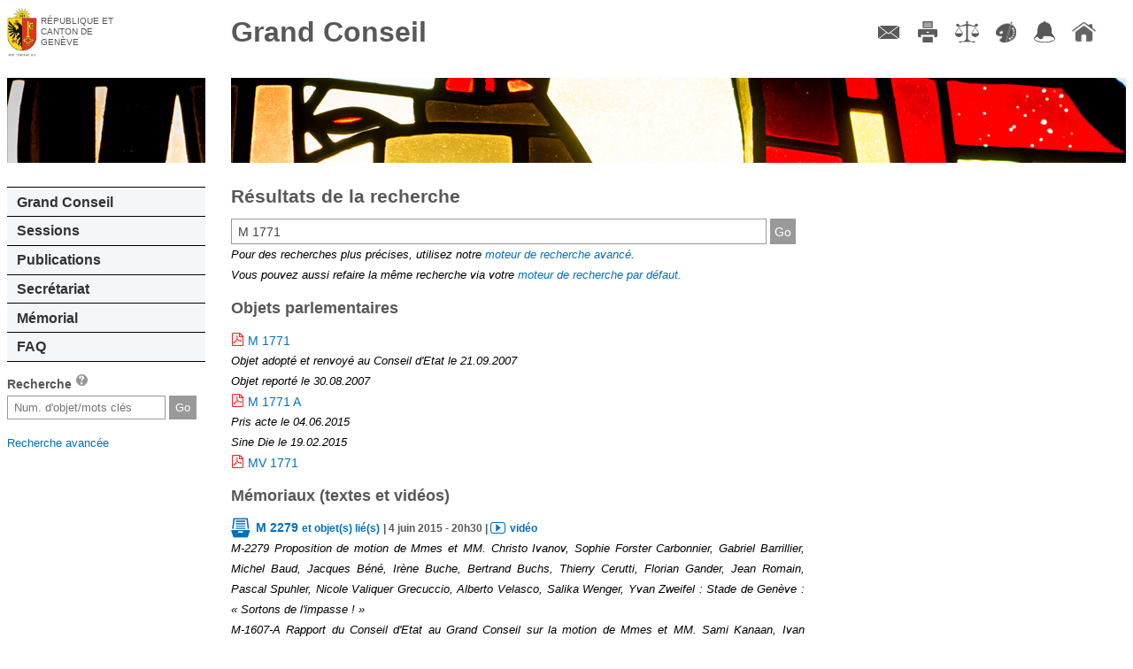

--- FILE ---
content_type: text/html; charset=UTF-8
request_url: https://ge.ch/grandconseil/search/?search=M%201771
body_size: 20961
content:
<!DOCTYPE html>
<html lang="fr">
    <head>
        <meta charset="utf-8">
        <meta name="viewport" content="width=device-width, initial-scale=1, minimum-scale=1.0, maximum-scale=1.0">
                <title>Grand Conseil de Genève</title>                <script type="text/javascript" src="/grandconseil/js/const"></script>
        <script type="text/javascript" src="/grandconseil/js/mobile-detect.min.js?v4_02"></script>
        <script type="text/javascript" src="/grandconseil/js/mobile-redirect.js?v4_02"></script>
        <script type="text/javascript" src="/grandconseil/js/css3_mediaqueries_compatibility.js"></script>
        <script type="text/javascript" src="/grandconseil/js/jquery.js"></script>
        <script type="text/javascript" src="/grandconseil/js/jquery-ui.js"></script>
        <script type="text/javascript" src="/grandconseil/js/history.js"></script>
        <script type="text/javascript" src="/grandconseil/js/main.js?t=v4_02"></script>                <link href="/grandconseil/player/skin/functional.css?v4_02" media="screen" rel="stylesheet" type="text/css" >
        <link href="/grandconseil/css/theme2/print.css?v4_02" media="print" rel="stylesheet" type="text/css" >
        <link href="/grandconseil/css/dynamic?v1767997226" media="screen" rel="stylesheet" type="text/css" >
        <link href="/grandconseil/css/theme2/main.css?v4_02" media="screen" rel="stylesheet" type="text/css" >
        <link href="/grandconseil/css/theme2/jqueryui.css?v4_02" media="screen" rel="stylesheet" type="text/css" >
        <link href="/grandconseil/images/favicon.ico" rel="shortcut icon" >        <!--[if IdE]>
            <link rel="stylesheet" type="text/css" href="/grandconseil/css/theme2/ie.css" />
        <![endif]-->
        <!--[if lte IE 7]>
            <link rel="stylesheet" type="text/css" href="/grandconseil/css/theme2/ie7.css" />
        <![endif]-->
        <!--[if lt IE 9]>
            <script src="/grandconseil/js/ie8_html5_compatibility.js"></script>
            <style>
                main .docPdf {
                    background: url('/grandconseil/css/theme2/images/pdf.gif') top left no-repeat;
                    padding-left: 25px;
                }
                main .linkToVideo {
                    background: url('/grandconseil/css/theme2/images/video.png') top left no-repeat;
                    padding-left: 1.5em;
                }
                main .linkToMemo {
                    background: url('/grandconseil/css/theme2/images/write.png') top left no-repeat;
                    padding-left: 1.5em;
                }
                main .docPdf::before {
                    content: "";
                }
                main .linkToVideo::before {
                    content: "";
                }
                main .linkToMemo::before {
                    content: "";
                }
                .noPdfIconIe {
                    background: url('/grandconseil/images/inv.gif') top left no-repeat !important;
                }
                .noPdfIconIe::before {
                    content: "";
                    margin-right: 0;
                }
        </style>
        <![endif]-->
        <!--[if lte IE 6]>
            <script type="text/javascript" src="/grandconseil/js/ie6_minmax_compatibility.js"></script>
        <![endif]-->
    </head>
    <body>
        <div id="mainContainer" class="mainDefaultContainer">
    <header class="main">
        <h1>
            <a href="https://www.ge.ch" target="_blank">République et canton de Genève</a>
        </h1>
        <h2>
            <a href="/grandconseil">Grand Conseil</a>
        </h2>
    </header>
    <!--[if !lte IE 7]><!-->
        <menu type="toolbar">
            <ul>
                <li><a href="/grandconseil/secretariat/collaborateurs/#direction" class="menuContact" title="Contact">Contact</a></li>
                <li><a href="/grandconseil" class="menuImpression" title="Imprimer">Imprimer</a></li>
                <li><a href="/grandconseil/divers/conditions/" class="menuConditions" title="Conditions d'utilisation">Conditions d'utilisation</a></li>
                <li><a href="/grandconseil" class="menuCouleurs" title="Couleurs des liens">Couleurs des liens</a></li>
                <li><a href="https://accord-gc.app.ge.ch/accord-gc/" class="menuAccord" title="Accord-GC" target="_blank">Accord-GC</a></li>
                <li><a href="/grandconseil" class="menuHome" title="Accueil">Accueil</a></li>
            </ul>
        </menu>
    <!--<![endif]-->
    <div id="menuPart">
        <nav class="main">
            <div id="decoNav" class="decoNav_6"></div>
            <ul>
                <li>
                    <a href="/grandconseil/gc/parlement/">Grand Conseil</a>
                    <ul>
                        <li><a href="/grandconseil/gc/parlement/">Parlement cantonal</a></li>
                        <li><a href="/grandconseil/gc/presidence/">Présidence et Bureau</a></li>
                        <li><a href="/grandconseil/gc/deputes/partis/">Membres</a></li>
                        <li><a href="/grandconseil/gc/commissions/">Commissions</a></li>
                        <li><a href="/grandconseil/gc/partis/">Partis politiques</a></li>
                        <li><a href="/grandconseil/gc/elections/">Elections</a></li>
                        <li><a href="/grandconseil/gc/histo-deputes/"><span class="smaller">Historique des membres</span></a></li>
                        <li><a href="/grandconseil/gc/intercantonale_fr/"><span class="smaller">Bureau interparlementaire&nbsp; de coordination</span></a></li>
                        <li><a href="/grandconseil/gc/intercantonale_de/"><span class="smaller">Interparlamentarische Koordinationsstelle</span></a></li>
                    </ul>
                </li>
                <li>
                    <a href="/grandconseil/sessions/seances/">Sessions</a>
                    <ul>
                        <li><a href="/grandconseil/sessions/seances/">Documents de séance</a></li>
                        <li><a href="/grandconseil/sessions/calendrier/2026/">Calendrier</a></li>
                        <li><a href="/grandconseil/sessions/live/">Diffusion en direct</a></li>
                        <li><a href="/grandconseil/sessions/videos/2026/">Diffusion en différé</a></li>
                        <li><a href="/grandconseil/sessions/archives/"><span class="smaller">Archives procès-verbaux</span></a></li>
                    </ul>
                </li>
                <li>
                    <a href="/grandconseil/publications/communiques/">Publications</a>
                    <ul>
                        <li><a href="/grandconseil/publications/lois/">Constitution et lois</a></li>
                        <li><a href="/grandconseil/publications/tap/">Tirés à part</a></li>
                        <li><a href="/grandconseil/publications/communications/">Communications</a></li>
                        <li><a href="/grandconseil/publications/judiciaires/">Décisions judiciaires</a></li>
                        <li><a href="/grandconseil/publications/rapports-gestion/">Rapports de gestion</a></li>
                        <li><a href="/grandconseil/publications/publications-diverses/">Publications diverses</a></li>
                    </ul>
                </li>
                <li>
                    <a href="/grandconseil/secretariat/collaborateurs/#direction">Secrétariat</a>
                    <ul>
                        <li><a href="/grandconseil/secretariat/sautier/">Sautier</a></li>
                        <li><a href="/grandconseil/secretariat/collaborateurs/#direction">Membres</a></li>
                        <li><a href="/grandconseil/secretariat/masse/">Masse du sautier</a></li>
                        <li><a href="/grandconseil/secretariat/salle/">Histoire de la salle du Grand Conseil</a></li>
                        <li><a href="/grandconseil/secretariat/marronnier/">Marronnier officiel</a></li>
                    </ul>
                </li>
                <li>
                    <a href="/grandconseil/memorial/seances-last/">Mémorial</a>
                    <ul>
                        <li><a href="/grandconseil/memorial/presentation/">Présentation</a></li>
                        <li><a href="/grandconseil/memorial/recherche/">Recherche avancée</a></li>
                        <!--li><a href="/grandconseil/memorial/dossiers/">Dossiers thématiques</a></li-->
                        <li><a href="/grandconseil/memorial/seances-last/">Séances</a></li>
                    </ul>
                                    </li>
                <li>
                    <a href="/grandconseil/faq/">FAQ</a>
                    <ul>
                        <li><a href="/grandconseil/faq/">FAQ</a></li>
                    </ul>
                </li>
            </ul>
        </nav>
        <section id="search">
            <h1>Recherche <a href="/grandconseil/search/help" class="searchHelper"><span>aide</span></a></h1>
            <form action="/grandconseil/search" method="get" name="search">
                <input class="search" type="text" name="search" id="frmSearch" placeholder="Num. d'objet/mots clés">
                <input type="submit" class="frmSearchSubmit" value="Go">
            </form>
            <p><span class="smaller"><a href="/grandconseil/memorial/recherche/">Recherche avancée</a></span></p>
        </section>
            </div>
    <main>
        <div id="decoMain" class="decoMain_6"></div>
        <h1>Résultats de la recherche</h1>
<form action="/grandconseil/search" method="get" name="search">
    <input class="search" type="text" name="search" id="frmSearch" placeholder="Num. d'objet ou mots clés" value="M 1771" autofocus>
    <input type="submit" class="submit frmSearchSubmit" value="Go">
</form>
<i class="smaller">
    Pour des recherches plus précises, utilisez notre <a href="/grandconseil/memorial/recherche/">moteur de recherche avancé</a>.
</i>
<br>
<i class="smaller">
    Vous pouvez aussi refaire la même recherche via votre <a class="search-with-browser-default-engine" href="/grandconseil/memorial/recherche/">moteur de recherche par défaut.</a>
    <script>
        function openInNewTab(query) {
            let url;
            try {
                url = new URL(query);
            } catch (_) {
                url = new URL('https://www.google.com/search');
                url.searchParams.append('q', query);
            }
            window.open(url.toString(), '_blank');
        }
        document.querySelector("main a.search-with-browser-default-engine").addEventListener('click', e => {
            e.preventDefault();
            const searchQuery = document.querySelector("main form input").value + ' site:ge.ch/grandconseil';
            openInNewTab(searchQuery);
            return false;
        });
    </script>
</i>
            <h2>Objets parlementaires</h2>
            <div class="lighter">
            <a href="/grandconseil/data/texte/M01771.pdf" target="_blank" class="overTitle" title="M 1771 - invitant le Conseil d'Etat a presenter au Grand Conseil une modification des statuts de la Fondation du Stade de Geneve" >M 1771 </a>
                                        <br/>
                <i class="lighter">
                    Objet adopté et renvoyé au Conseil d'Etat                    le
                    21.09.2007                </i>
                                    <br/>
                    <i class="lighter">
                        Objet reporté                        le
                        30.08.2007                    </i>
                                    </div>
            <div class="lighter">
            <a href="/grandconseil/data/texte/M01771A.pdf" target="_blank" class="overTitle" title="M 1771A - invitant le Conseil d'Etat à présenter au Grand Conseil une modification des statuts de la Fondation du Stade de Genève" >M 1771 A</a>
                                        <br/>
                <i class="lighter">
                    Pris acte                    le
                    04.06.2015                </i>
                                    <br/>
                    <i class="lighter">
                        Sine Die                        le
                        19.02.2015                    </i>
                                    </div>
            <div class="lighter">
            <a href="/grandconseil/data/loisvotee/MV01771.pdf" target="_blank" class="overTitle" title="M 1771 (définitive) - invitant le Conseil d'Etat a presenter au Grand Conseil une modification des statuts de la Fondation du Stade de Geneve" >MV 1771 </a>
                                </div>
            <h2>Mémoriaux (textes et vidéos)</h2>
            <p>
            <strong>
                <a href="/grandconseil/memorial/seances/010206/34/7/" class="linkToMemo">M 2279 <span class="smaller">et objet(s) lié(s)</span></a>
                <span class="smaller">
                    |
                    4 juin 2015                                            -
                        20h30                                                                |
                        <a href="/grandconseil/memorial/seances/010206/34/7/" class="linkToVideo">vidéo</a>
                                    </span>
            </strong>
            <br/>
            <i class="lighter">
                                                            M-2279 Proposition de motion de Mmes et MM. Christo Ivanov, Sophie Forster Carbonnier, Gabriel Barrillier, Michel Baud, Jacques Béné, Irène Buche, Bertrand Buchs, Thierry Cerutti, Florian Gander, Jean Romain, Pascal Spuhler, Nicole Valiquer Grecuccio, Alberto Velasco, Salika Wenger, Yvan Zweifel : Stade de Genève : « Sortons de l&#039;impasse ! »<br />
M-1607-A Rapport du Conseil d&#039;Etat au Grand Conseil sur la motion de Mmes et MM. Sami Kanaan, Ivan Slatkine, Philippe Glatz, Véronique Pürro, Alexandre Anor, Jacques Baud, Marie-Paule Blanchard-Queloz, Mario Cavaleri, Edouard Cuendet, Jeannine De Haller, Pierre Froidevaux, Janine Hagmann, Pierre Kunz, Sylvia Leuenberger, Anne Mahrer: Rôle de l&#039;Etat dans l&#039;avenir du Stade de Genève<br />
M-1771-A Rapport du Conseil d&#039;Etat au Grand Conseil sur la motion de Mme et MM. Ivan Slatkine, Alain Meylan, Renaud Gautier, Christophe Berdat, Francis Walpen, René Desbaillets, Christian Luscher, René Stalder, Marcel Borloz, Christiane Favre, Edouard Cuendet, Pierre Wei                                                                ...
                                                </i>
        </p>
            <p>
            <strong>
                <a href="/grandconseil/memorial/seances/010202/9/11/" class="linkToMemo">M 1607-A <span class="smaller">et objet(s) lié(s)</span></a>
                <span class="smaller">
                    |
                    19 février 2015                                            -
                        17h                                                                |
                        <a href="/grandconseil/memorial/seances/010202/9/11/" class="linkToVideo">vidéo</a>
                                    </span>
            </strong>
            <br/>
            <i class="lighter">
                                                            M-1607-A Rapport du Conseil d&#039;Etat au Grand Conseil sur la motion de Mmes et MM. Sami Kanaan, Ivan Slatkine, Philippe Glatz, Véronique Pürro, Alexandre Anor, Jacques Baud, Marie-Paule Blanchard-Queloz, Mario Cavaleri, Edouard Cuendet, Jeannine De Haller, Pierre Froidevaux, Janine Hagmann, Pierre Kunz, Sylvia Leuenberger, Anne Mahrer: Rôle de l&#039;Etat dans l&#039;avenir du Stade de Genève<br />
M-1771-A Rapport du Conseil d&#039;Etat au Grand Conseil sur la motion de Mme et MM. Ivan Slatkine, Alain Meylan, Renaud Gautier, Christophe Berdat, Francis Walpen, René Desbaillets, Christian Luscher, René Stalder, Marcel Borloz, Christiane Favre, Edouard Cuendet, Pierre Weiss invitant le Conseil d&#039;Etat à présenter au Grand Conseil une modification des statuts de la Fondation du Stade de Genève<br />
                                                                    </i>
        </p>
            <p>
            <strong>
                <a href="/grandconseil/memorial/seances/010107/43/15/" class="linkToMemo">M 1607-A <span class="smaller">et objet(s) lié(s)</span></a>
                <span class="smaller">
                    |
                    11 avril 2014                                            -
                        15h                                                                |
                        <a href="/grandconseil/memorial/seances/010107/43/15/" class="linkToVideo">vidéo</a>
                                    </span>
            </strong>
            <br/>
            <i class="lighter">
                                                            M-1607-A Rapport du Conseil d&#039;Etat au Grand Conseil sur la motion de Mmes et MM. Sami Kanaan, Ivan Slatkine, Philippe Glatz, Véronique Pürro, Alexandre Anor, Jacques Baud, Marie-Paule Blanchard-Queloz, Mario Cavaleri, Edouard Cuendet, Jeannine De Haller, Pierre Froidevaux, Janine Hagmann, Pierre Kunz, Sylvia Leuenberger, Anne Mahrer: Rôle de l&#039;Etat dans l&#039;avenir du Stade de Genève<br />
M-1771-A Rapport du Conseil d&#039;Etat au Grand Conseil sur la motion de Mme et MM. Ivan Slatkine, Alain Meylan, Renaud Gautier, Christophe Berdat, Francis Walpen, René Desbaillets, Christian Luscher, René Stalder, Marcel Borloz, Christiane Favre, Edouard Cuendet, Pierre Weiss invitant le Conseil d&#039;Etat à présenter au Grand Conseil une modification des statuts de la Fondation du Stade de Genève<br />
                                                                    </i>
        </p>
            <p>
            <strong>
                <a href="/grandconseil/memorial/seances/570306/31/6/" class="linkToMemo">M 1607-A <span class="smaller">et objet(s) lié(s)</span></a>
                <span class="smaller">
                    |
                    16 mars 2012                                            -
                        17h                                                        </span>
            </strong>
            <br/>
            <i class="lighter">
                                                            M-1607-A Rapport du Conseil d&#039;Etat au Grand Conseil sur la motion de Mmes et MM. Sami Kanaan, Ivan Slatkine, Philippe Glatz, Véronique Pürro, Alexandre Anor, Jacques Baud, Marie-Paule Blanchard-Queloz, Mario Cavaleri, Edouard Cuendet, Jeannine De Haller, Pierre Froidevaux, Janine Hagmann, Pierre Kunz, Sylvia Leuenberger, Anne Mahrer: Rôle de l&#039;Etat dans l&#039;avenir du Stade de Genève<br />
M-1771-A Rapport du Conseil d&#039;Etat au Grand Conseil sur la motion de Mme et MM. Ivan Slatkine, Alain Meylan, Renaud Gautier, Christophe Berdat, Francis Walpen, René Desbaillets, Christian Luscher, René Stalder, Marcel Borloz, Christiane Favre, Edouard Cuendet, Pierre Weiss invitant le Conseil d&#039;Etat à présenter au Grand Conseil une modification des statuts de la Fondation du Stade de Genève<br />
                                                                    </i>
        </p>
            <p>
            <strong>
                <a href="/grandconseil/memorial/seances/560211/57/10/" class="linkToMemo">M 1771</a>
                <span class="smaller">
                    |
                    21 septembre 2007                                            -
                        17h15                                                        </span>
            </strong>
            <br/>
            <i class="lighter">
                                                            M 1771 Proposition de motion de Mme et MM. Ivan Slatkine, Alain Meylan, Renaud Gautier, Christophe Berdat, Francis Walpen, René Desbaillets, Christian Luscher, René Stalder, Marcel Borloz, Christiane Favre, Edouard Cuendet, Pierre Weiss invitant le Conseil d&#039;Etat à présenter au Grand Conseil une modification des statuts de la Fondation du Stade de Genève<br />
                                                                    </i>
        </p>
            </main>
</div>
<script src="/grandconseil/css/theme2/js/menu.js"></script>
<script src="/grandconseil/css/theme2/js/print.js"></script>
<script src="/grandconseil/css/theme2/js/colorsLinks.js"></script>
<script src="/grandconseil/css/theme2/js/articleThumbnails.js"></script>    </body>
</html>

--- FILE ---
content_type: text/css
request_url: https://ge.ch/grandconseil/css/theme2/print.css?v4_02
body_size: 13431
content:
* {
    font-family: Verdana, sans-serif;
}
/* HTML5 compatibility */
article, aside, details, figcaption, figure,
footer, header, menu, nav, section, main {
    display: block;
}
/* fonts */
@font-face {
    font-family: 'icomoon';
    src:url('fonts/icomoon.eot?1pwn6k');
    src:url('fonts/icomoon.eot?#iefix1pwn6k') format('embedded-opentype'),
        url('fonts/icomoon.woff?1pwn6k') format('woff'),
        url('fonts/icomoon.ttf?1pwn6k') format('truetype'),
        url('fonts/icomoon.svg?1pwn6k#icomoon') format('svg');
    font-weight: normal;
    font-style: normal;
}
/* GENERIC STYLE */
body {
    line-height: 1.2em;
    font-size: 1em;
    margin: 1em;
}
strong {
    font-size: 1em;
}
#mainContainer{
    margin: 0 auto;
}
a {
    text-decoration: none;
    color: #0070C0;
    outline: 0;
}
a.style_pdg_gras {
    color: #0070C0;
}
a:hover {
    text-decoration: underline;
}
.lighter {
    font-size: 0.9em;
}
.smaller {
    font-size: 0.8em;
}
.bigger {
    font-size: 1.1em;
}
.maxWidth {
    max-width: 100%;
}
dt.styledAsLi {
    padding-left: 1.4em;
}
/* COLOR */
h1, h2, h3, h4, strong, header.main h1 a, header.main h2 a, #search,
#contact, article, main label, h5 {
    color: #58585A;
}
h5 {
    margin-bottom: 0;
}
.warning {
    color: tomato;
}

nav {
    display: none;
}
ul.memoMenu {
    list-style-type: none;
}
dl.collapsedList dt{
    margin: 0;
    padding: 0.4em;
}
dl.collapsedList dt a::before {
    font-family: 'icomoon';
    speak: none;
    font-style: normal;
    font-weight: normal;
    font-variant: normal;
    text-transform: none;

    font-size: 1.8em;
    vertical-align: bottom;
    margin-right: 0.4em;
    display: inline-block;

    /* Better Font Rendering =========== */
    -webkit-font-smoothing: antialiased;
    -moz-osx-font-smoothing: grayscale;

    content: "\e633";
}
dl.collapsedList dt a.active::before {
    content: "\e634";
}

dl.collapsedList dd ul{
    padding: 0;
    margin: 0.6em 0 1em 0;
    list-style-type: none;
}
dl.collapsedList dd ul li{ margin: 0.3em 0; }
dl.collapsedList dd ul li a::before{ margin-right: 0.5em; }

/* page memoNews */
ul.memoNews {
    margin: 0;
    padding: 0 0 0 1em;
    list-style-type: none;
}
ul.memoNews li {
    margin: 0 0 0.5em 0;
}
/* array */
table {
    padding: 0;
    margin: 0;
    border-collapse: collapse;
    border-spacing: 0;
    width: 100%;
}
th {
    text-align: left;
    color: #58585A;
    vertical-align: bottom;
    line-height: 1em;
    padding-bottom: 20px;
    padding-left: 0.3em;
    font-size: 0.9em;
}
th.first {
    font-size: 1.5em;
    padding-left: 0;
}
td {
    padding:  0.3em 1.2em 0.3em 0.3em;
    font-size: 0.9em;
    vertical-align: top;
}
td.first {
    font-size: 1em;
}
tbody tr.even {
    background: #F3F7F9;
}
.paginator {
    border: solid #aaa 1px;
    border-width: 1px 0;
    text-align: center;
}
.objLink {
    font-size: 1.4em;
}
.objLink::before {
    margin-right: 0.5em !important;
}
.objTitle{
    color: #444;
    margin-right: 6em;
}
.odjPvSearch{
    display: inline-block;
    background: url('images/search.png') no-repeat bottom right;
    height: 20px;
    width: 20px;
}
.objSearch {
    display: block;
    position: absolute;
    right: 0px;
    top: 0px;
    height: 100%;
    width: 6em;
    background: #ddd;
}
.objSearch:hover { text-decoration: none; }
.objSearch span {
    display: none;
}
.objSearch::after {
    font-family: 'icomoon';
    speak: none;
    font-style: normal;
    font-weight: normal;
    font-variant: normal;
    text-transform: none;
    font-size: 2em;
    position: absolute;
    width: 100%;
    text-align: center;
    top: 50%;
    margin: -10px 0px 0px 0px;
    -webkit-font-smoothing: antialiased;
    -moz-osx-font-smoothing: grayscale;
    content: "\e625";
    color: #FFF;
    will-transform: color, scale;
    transition: 200ms;
}
.objSearch:hover::after {
    color: #0070C0;
    transform: scale(1.3);
    will-transform: color, scale;
    transition: 300ms;
}
.objSearch:hover {
    background: #aaa;
    will-transform: background;
    transition: 200ms;
}
/* Helper menu */
menu {
    display: none;
}
/* Main content */
main {
    line-height: 1.4em;
    min-width: 39em;
    min-height: 40em;
}
main h1 {
    font-size: 1.3em;
}
main h2 {
    font-size: 1.1em;
}
main h3 {
    font-size: 1em;
}
main section {
    margin-bottom: 2em;
}
main p, main li, main table, main dt, main dd {
    font-size: 0.9em;
}
main .main {
    clear: both;
    text-align: justify;
}
/* FORMS */
main label {
    font-size: 0.9em;
    line-height: 2.5em;
    display: inline-block;
    /* ie hack*/zoom:1; *display: inline; /*ie hack end */
    min-width: 10em;
}
main input, main select{
    font-size: 0.9em;
    padding: 0.2em 0.3em;
    box-sizing: border-box;
    width: 20em;
}
main input[type=text] {
    max-width: 20em;
}
main input[type=radio], main input[type=checkbox] {
    width: auto;
}
main .formBtn {
    font-size: 0.9em;
    color: #0070C0;
    background: #FFF;
    text-align: center;
    display: inline-block;
    /* ie hack*/zoom:1; *display: inline; /*ie hack end */
    margin: 1em 0 0 0;
    padding: 0.4em 0.7em;
    border: solid #0070C0 1px;
    outline: none;
    cursor: pointer;
    width: auto;
}
main .formBtn:hover {
    color: #FFF;
    background-color: #0070C0;
}
main .formBtnReset {
    line-height: normal;
}
main .formBtnReset:hover {
    text-decoration: none;
}
/* Article */
article {
    padding: 0.5em;
    margin: 0 0 1.5em 0;
    height: auto;
    min-height: 1em;
    background: #F3F7F9;
}
article.accueil {
    height: auto;
}
article .thumbnails {
    display: none;
    position: relative;
}
article .thumbnails span {
    position: absolute;
    top: 15em;
}
article .thumbnails a {
    text-decoration: none;
}
article .thumbnails img {
    height: 3em;
    width: auto;
    border-width: 0;
}
article .decoArticle {
    display: none;
}
article h1 {
    font-size: 1em;
    padding: 0;
    margin: 0;
    width: auto;
}
article .columns {

}
article p {
    padding: 1em 1em 0 0em;
    margin: 0;
}
/* Commission et Députés */
.commMembres, .deputeList {
    padding: 0 0 0 0.1em;
    margin: 0;
    list-style-type: none;
}
.commMembres li, .deputeList  li {
    list-style-type: none;
}
.commMembres .name, .deputeList .name {
    min-height: 4.4em;
    margin: 0;
    padding: 0;
}
.commMembres p, .deputeList p {
    padding-top: 0.3em;
    margin: 0 0 0.2em 0;
}

a.deputePhoto img {
    border: solid #58585A 1px;
    margin-right: 1em;
    width: 42px;
    height: 54px;
}
/* liste des députés des commissions sur une seul page*/
.commMembres .deputePhoto {
    float: left;
    clear:left;
}
.commMembres .deputePhoto img {
    width: 32px;
    height: 44px;
}
.commMembres .name {
    min-height: 3.4em;
}
.commMembres .commFonction {
    padding-bottom: 0.7em;
}
.commInfo h1 {
    font-size: 1.2em;
    text-align: center;
}
/* enleve le titre sinon cela ne rentre pas sur une page */
.commInfo header.main, .commInfo #membres h1 {
    display: none;
}
.commFonction {
    font-weight: bold;
    color: #58585A;
}
.deputeInfo .first {
    font-weight: bold;
    color: #58585A;
}
.deputeInfo .subdata{
    font-weight: normal;
}
.deputeLastname {
    text-transform: uppercase;
}
/* Rapport de gestions */
.rapportGetion {
    margin-top: 2em;
}
.rapportGetionListing {
    float: left;
    margin: 0;
}
.rapportGetionImg {
    float: left;
    padding-right: 1em;
}
.rapportGetionImg img{
    width: 180px;
}
/* memorial */
main .txtMemo {
    max-width: 45em;
    text-align: justify;
    font-size: 1.1em;
}
.memoSectionHr {
    padding: 0 0 0.8em 0;
    border: solid black;
    border-width: 0 0 1px 0;
}
main .txtMemo p {
    max-width: 100%;
    margin-top: 0;
}
main .txtMemo p.p_style_election_resultats {
    margin-bottom: 0;
    padding-top: 0;
    padding-bottom: 0;
}
main .txtMemo .memoMainTitle {
    color: #595959;
    font-size: 1.3em;
    font-weight: bold;
    text-align: left;
    margin-bottom: 0;
}
main .txtMemo .memoSubTitle {
    font-size: 0.8em;
    font-weight: normal;
    margin: 0 0 0 0;
    color: #595959;
}
main .txtMemo .memoAffaire {
    font-size: 1.1em;
    font-weight: bold;
    text-align: left;
    margin: 0 0 0.5em 0;
}
main .txtMemo .memoNav {
    font-size: 0.8em;
    font-weight: normal;
    margin: 0;
}
main .txtMemo .memoNavFirst {
    margin: 0.1em 0 1em 0;
}
main .txtMemo .memoNav a {
    display: inline-block;
    margin-right: 0.7em;
    padding: 0;
}
main .txtMemo .memoPoint, main .txtMemo .p_style_user_title, main .txtMemo .style_user_title {
    font-weight: bold;
    color: #222;
    margin-bottom: 0.5em;
}
main .txtMemo div.memoPoint, main .txtMemo div.memoTitle {
    font-size: 0.9em;
}
main .txtMemo .memoTitle, main .txtMemo .style_no_debat, main .txtMemo .style_changement_pdt {
    font-weight: bold;
    color: #333;
}
main .txtMemo .style_no_debat, main .txtMemo .style_changement_pdt {
    border: solid #777 1px;
    border-width: 1px 0;
    display: block;
    text-align: center;
}
main .txtMemo .memoTitle, main .txtMemo .memoTap3 {
    margin-bottom: 1em;
}
main .txtMemo .memoNote {
    font-style: italic;
    font-size: 0.9em;
    margin-bottom: 1em;
}
.style_pdg_italic, .style_orateur_italic, .italique, .style_ref_memorial,
.style_pdg_italique  {
    font-style: italic;
}
main .txtMemo .memoLink {
    margin-bottom: 0.2em;
}
main .txtMemo .memoLinkInternal::before {
    font-family: 'icomoon';
    speak: none;
    font-style: normal;
    font-weight: normal;
    font-variant: normal;
    text-transform: none;
    margin-right: 5px;
    /* Better Font Rendering =========== */
    -webkit-font-smoothing: antialiased;
    -moz-osx-font-smoothing: grayscale;
    display: inline-block;
    content: "\e631";
}
main .docPdf::before {

    font-family: 'icomoon';
    speak: none;
    font-style: normal;
    font-weight: normal;
    font-variant: normal;
    text-transform: none;

    color: red;
    margin-right: 5px;

    /* Better Font Rendering =========== */
    -webkit-font-smoothing: antialiased;
    -moz-osx-font-smoothing: grayscale;

    display: inline-block;

    content: "\e626";
}
.pdfObjParl{
    display: inline-block;
}
main .docPdf:hover:before {  }
main .noPdfIcon::before {
    content: "";
    margin-right: 0;
}
main .txtMemo .memoLinkFirst{
    margin-top: 1em;
}
main .tap1 {
    display: inline-block;
}
.style_pdg_gras, .style_df_adopte_9, .style_df_rejete_9, .style_df_adopte_8,
.style_df_rejete_8 {
    font-weight: bold;
    color: #222;
}
.style_df_rejete_9, .style_df_rejete_8 {
    font-style: italic;
}
.style_orateur_gras {
    font-weight: bold;
    color: #444;
}
.style_bold{
  font-weight: bold;
}
.style_italic{
  font-style: italic;
}
.style_bold_italic{
    font-weight: bold;
    font-style: italic;
    color: #444;
}
main .memoSeanceListing {
    display: inline-block;
    min-width: 17em;
}
main .linkToMemo{
    /*
        background: url('images/write.png') top left no-repeat;
        padding-left: 1.5em;
    */
    display: inline-block;
}
main .linkToMemo::before{
    font-family: 'icomoon';
    speak: none;
    font-style: normal;
    font-weight: normal;
    font-variant: normal;
    text-transform: none;

    font-size: 1.5em;
    vertical-align: bottom;
    display: inline-block;
    margin-right: 0.3em;

    /* Better Font Rendering =========== */
    -webkit-font-smoothing: antialiased;
    -moz-osx-font-smoothing: grayscale;
    content: "\e631";
}

main .linkToVideo{
    /*
        background: url('images/video.png') top left no-repeat;
        padding-left: 1.5em;
    */
    margin-right: 1em;
    display: inline-block;
}
main .linkToVideo::before{
    font-family: 'icomoon';
    speak: none;
    font-style: normal;
    font-weight: normal;
    font-variant: normal;
    text-transform: none;

    font-size: 1.5em;
    vertical-align: bottom;
    display: inline-block;
    margin-right: 0.3em;

    /* Better Font Rendering =========== */
    -webkit-font-smoothing: antialiased;
    -moz-osx-font-smoothing: grayscale;
    content: "\e632";
}

/* NEW STYLE */
main .list-mat-design { padding: 0; }
main .list-mat-design li{
    position: relative;
    font-size: 0.9em;
    list-style-type: none;
    margin: 1em 0;
    padding: 0.6em;
    background-color: #f7f7f7;
    border: 1px solid #eee;
}
#decoNav {
    display: none;
}
#decoMain {
    display: none;
}
/* nav */
nav {
    display: none;
}
/* recherche */
#search {
    display: none;
}
/* contact */
#contact {
    display: none;
}
/* main content */
menu {
    display: none;
}
.navigable {
    display: none;
}
#gc-player {
    display: none;
}
.txtMemo .navigable {
    display: block;
    margin: 2em 0;
}
.memoAffaire {
    padding: 1em 0;
}

--- FILE ---
content_type: application/javascript
request_url: https://ge.ch/grandconseil/js/main.js?t=v4_02
body_size: 2674
content:
$(document).ready(function(){
    $('main a').each(function () {
        var href = $(this).attr('href').toUpperCase();
        if (href.indexOf('.PDF') > -1) {
            $(this).addClass('docPdf');
        };
    });
    $('main .txtMemo section a').each(function () {
        var href = $(this).attr('href').toUpperCase();
        if (href.indexOf('MEMORIAL/SEANCE') > -1) {
            $(this).addClass('memoLinkInternal');
        };
    });
    // title in tooltips
    tooltips();
    // date picker
    $( ".datepicker" ).datepicker({
      changeMonth: true,
      changeYear: true
    });
    $('#goToMobile').click(function () {
        if (window.sessionStorage) {
            window.sessionStorage.removeItem('desk');
        }
    });
    // Modifie le lien vers la version mobile pour qu'il pointe sur la page en cours
    linkToMobile();
});

function linkToMobile() {
    var uri = window.location.href;
    uri = uri.split('?')[0];
    uri = uri.split('#')[0];
    uri = uri.replace(FULL_BASE_URL, '');
    $('#goToMobile').attr('href', FULL_BASE_URL + 'm/' + uri);
}

function tooltips(){
    $('body').on('mouseover', '.overTitle', function() {
        var title = $(this).attr('title');
        $(this).data('backup', title).removeAttr('title');
        $('<p>')
            .addClass('tooltip')
            .text(title)
            .appendTo('body')
            .fadeIn('slow');
    }).on('mouseout',  '.overTitle', function() {
        $(this).attr('title', $(this).data('backup'));
        $('.tooltip').remove();
    }).on('mousemove',  '.overTitle', function(e) {
        var mousex = e.pageX + 20; //Get X coordinates
        var mousey = e.pageY + 10; //Get Y coordinates
        $('.tooltip')
            .css({ top: mousey, left: mousex });
        if ($(this).attr('data-title')) {
            $('.tooltip').text($(this).attr('data-title'));
        }
    });
}

function reloadUrlInContainer(url, container){
    reloadUrlInContainerCallback(url, container, function (){});
}

function reloadUrlInContainerCallback(url, container, callback){
    container.data('loaded', false);
    loadUrlInContainerCallback(url, container, callback);
}

function loadUrlInContainer(url, container){
    loadUrlInContainerCallback(url, container, function (){});
}

function loadUrlInContainerCallback(url, container, callback){
    // les données sont chargées uniquement si pas déjà fait
    if (!container.data('loaded')) {
        container.data('loaded', true);
        // récupération en ajax de la liste des documents
        $.post(url, {ajax: 1}, function (data){
            container.html(data);
            callback();
        });
    }
}

--- FILE ---
content_type: application/javascript
request_url: https://ge.ch/grandconseil/js/const
body_size: 206
content:
var BASE_URL = '/grandconseil';
var WS_LIVE_JSON = 'http://www.grandconseil-ge.ch/ws/stream/json';
var FULL_BASE_URL = window.location.protocol + '//' + window.location.host + BASE_URL + '/';


--- FILE ---
content_type: application/javascript
request_url: https://ge.ch/grandconseil/js/mobile-redirect.js?v4_02
body_size: 706
content:
// On récupère l'uri de la page
var uri = window.location.href;
uri = uri.split('?')[0];
uri = uri.split('#')[0];
uri = uri.replace(FULL_BASE_URL, '');
// Instanciation du détecteur mobile
var dm = new MobileDetect(window.navigator.userAgent);
// S'il s'agit d'un smartphone
if (dm.phone()) {
    var desk = false;
    if (window.sessionStorage) {
        desk = window.sessionStorage.getItem('desk');
    }
    // Si l'utilisateur n'a pas forcé l'affichage desktop et que l'uri ne commence pas par 'm', on redirige sur la page mobile.
    if (!desk && uri.split('/')[0] !== 'm') {
        if (uri === '') uri = 'index';
        window.location = FULL_BASE_URL + 'm/' + uri;
    }
}


--- FILE ---
content_type: application/javascript
request_url: https://ge.ch/grandconseil/css/theme2/js/articleThumbnails.js
body_size: 455
content:
$(document).ready(function () {
    // Visible uniquement si javascript est activé
    $('.thumbnails').show();
    $('.thumbnails img').click(function () {
        var image = $(this);
        var article = image.parents('article');
        var deco = $('.decoArticle', article);
        deco.css('background-image', "url('" + image.attr('src') + "')")
            .css('background-position', image.attr('data-focus'));
        return false;
    });
});

--- FILE ---
content_type: application/javascript
request_url: https://ge.ch/grandconseil/css/theme2/js/print.js
body_size: 238
content:
$(document).ready(function () {
    //javascript étant activé, on peut donc afficher l'icone d'impression
    $("menu .menuImpression").css('display', 'block').click(function(e){
        window.print();
        return false;
    });
});